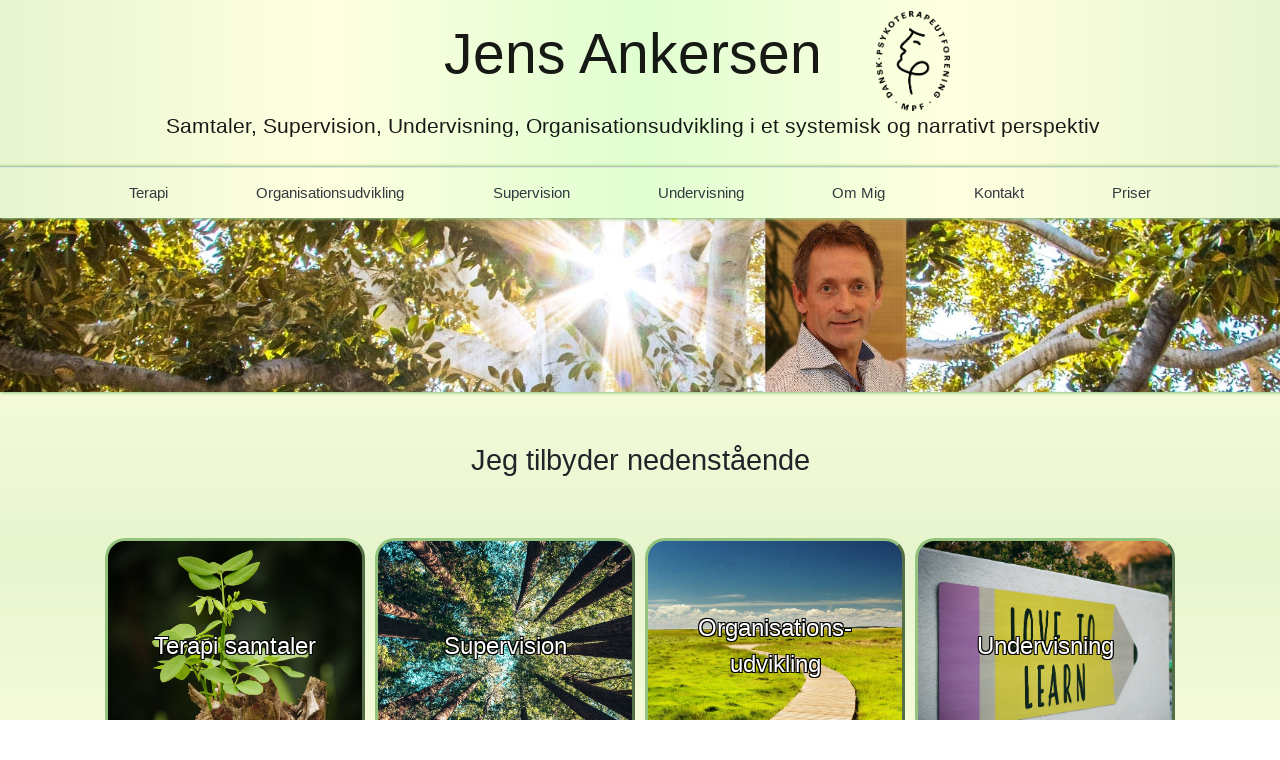

--- FILE ---
content_type: text/html; charset=utf-8
request_url: https://jensankersen.dk/
body_size: 1724
content:
<!DOCTYPE html>
<html lang="en">
<head>
    <meta charset="utf-8" />
    <meta name="viewport" content="width=device-width, initial-scale=1.0" />
    <title>Jens Ankersen - Psykoterapeut i Odense</title>
    <link rel="stylesheet" href="/lib/bootstrap/dist/css/bootstrap.min.css" />
    <link rel="stylesheet" href="/css/site.css" />
</head>
<body class="renderbody">
    <header>
        <nav id="BackToTop" class="navbar navbar-light border-bottom-0">
            <div class="container justify-content-center">
                <a class="navbar-brand text-center thumbnail" href="/">
                    <div class="header_container">
                        <div class="layout_header">
                            <p>
                                Jens Ankersen
                            </p>
                        </div>
                        <div class="organization_logo">
                            <img title="logo" style="height:100px;" src="/images/dpf_logo.png" />
                        </div>
                    </div>
                    <p class="layout_subheader">
                        Samtaler, Supervision, Undervisning, Organisationsudvikling i et systemisk og narrativt perspektiv
                    </p>
                </a>
            </div>
        </nav>
        <nav class="border-top navbar navbar-expand-sm navbar-toggleable-sm navbar-light">
            <div class="container">
                <button class="navbar-toggler" type="button" data-toggle="collapse" data-target=".navbar-collapse" aria-controls="navbarSupportedContent"
                        aria-expanded="false" aria-label="Toggle navigation">
                    <span class="navbar-toggler-icon"></span>
                </button>
                <div class="navbar-collapse collapse d-sm-inline-flex flex-sm-row-reverse line">
                    <ul class="navbar-nav flex-grow-1 justify-content-sm-around">
                        <li class="nav-item">
                            <a class="nav-link text-dark thumbnail" href="/Therapy">Terapi</a>
                        </li>
                        <li class="nav-item">
                            <a class="nav-link text-dark thumbnail" href="/Organization">Organisationsudvikling</a>
                        </li>
                        <li class="nav-item">
                            <a class="nav-link text-dark thumbnail" href="/Supervision">Supervision</a>
                        </li>
                        <li class="nav-item">
                            <a class="nav-link text-dark thumbnail" href="/Teaching">Undervisning</a>
                        </li>
                        <li class="nav-item dropdown">
                            <a class="nav-link text-dark thumbnail" href="/About">Om Mig</a>
                            <div class="dropdown-content">
                                <a class="nav-link text-dark thumbnail" href="/Theory/SystemiskOgNarrativ">Systemisk narrativ tilgang</a>
                            </div>
                        </li>
                        <li class="nav-item">
                            <a class="nav-link text-dark thumbnail" href="/Contact">Kontakt</a>
                        </li>
                        <li class="nav-item">
                            <a class="nav-link text-dark thumbnail" href="/Prices">Priser</a>
                        </li>
                    </ul>
                </div>
            </div>
        </nav>
        <img title="banner" class="layout_img" src="/images/frontpage-edit.jpg" />
    </header>
    <div class="container">
        <main role="main" class="pb-3">
            
<div class="text-center">
    <h1 class="display-3" style="padding-bottom:0px;">Jeg tilbyder nedenstående</h1>
</div>
<div class="container">
    <div class="row">
        <div class="wrapper_box col-md-4">
            <div class="headline">
                <button class="subjectbox" id="therapybutton" onclick="window.location='Therapy/Index'">
                    <p class="image-header">
                        Terapi samtaler
                    </p>
                </button>
            </div>
            <div class="popup thumbnail">
                <button class="subjectbox" id="therapybutton" onclick="window.location='Therapy/Index'">
                    <p class="image-subheader medium">
                        <b>Terapi samtaler</b> til enkeltpersoner, til par og til familier. Der er åben for nye henvendelser.
                    </p>
                </button>
            </div>
        </div>
        <div class="wrapper_box col-md-4">
            <div class="headline">
                <button class="subjectbox" id="supervisionbutton" onclick="window.location='Supervision/Index'">
                    <p class="image-header">
                        Supervision
                    </p>
                </button>
            </div>
            <div class="popup">
                <button class="subjectbox" id="supervisionbutton" onclick="window.location='Supervision/Index'">
                    <p class="image-subheader large">
                        <b>Supervision</b> til medarbejdere og ledere i grupper eller individuelt.
                    </p>
                </button>
            </div>
        </div>
        <div class="wrapper_box col-md-4">
            <div class="headline">
                <button class="subjectbox" id="organizationbutton" onclick="window.location='Organization/Index'">
                    <p class="image-header">
                        Organisations-<br />udvikling
                    </p>
                </button>
            </div>
            <div class="popup">
                <button class="subjectbox" id="organizationbutton" onclick="window.location='Organization/Index'">
                    <p class="image-subheader">
                        <b>Organisations-<br />udvikling</b> i form af personaletræning, facilitere organisationer i forandring, konflikthåndtering.
                    </p>
                </button>
            </div>
        </div>
        <div class="wrapper_box col-md-4">
            <div class="headline">
                <button class="subjectbox" id="teachingbutton" onclick="window.location='Teaching/Index'">
                    <p class="image-header">
                        Undervisning
                    </p>
                </button>
            </div>
            <div class="popup">
                <button class="subjectbox" id="teachingbutton" onclick="window.location='Teaching/Index'">
                    <p class="image-subheader medium">
                        <b>Uddannelsesforløb og undervisning</b>, kurser, foredrag og temadage.
                    </p>
                </button>
            </div>
        </div>
    </div>
</div>

<div class="text-center">
    <h1 class="display-4">Du er altid velkommen til at <a href="tel:+4560185111">ringe</a> eller sende mig en <a href="/cdn-cgi/l/email-protection#c2a8a3aca9f4f382aaadb6afa3abaeeca1adaffdb1b7a0a8a7a1b6ff84adb0a7b1b2017ab0a5b1a7aee7f0f2b20167e7f0f2adb2a5a3b4a7">mail</a> helt uforpligtende med en hvilken som helst opgave du ønsker at høre mere om.</h1>
</div>

<div class="bottom-nav text-center">
    <a class="thumbnail" href="/#BackToTop">Tilbage til toppen</a>
</div>
        </main>
    </div>
    <footer class="border-top footer text-muted text-center">
        <div class="text-center bottom-nav">
            <a class="thumbnail" href="/Contact">Kontakt mig</a> -
            <a class="thumbnail" href="/Prices">Priser & Honorar</a> -
            <a class="thumbnail" href="/Privacy">Privatlivspolitik</a><br />
            &copy; 2026 -
            Jens Ankersen
        </div>
    </footer>
    <script data-cfasync="false" src="/cdn-cgi/scripts/5c5dd728/cloudflare-static/email-decode.min.js"></script><script src="/lib/jquery/dist/jquery.min.js"></script>
    <script src="/lib/bootstrap/dist/js/bootstrap.bundle.min.js"></script>
    <script src="/js/site.js?v=BxFAw9RUJ1E4NycpKEjCNDeoSvr4RPHixdBq5wDnkeY"></script>
    
</body>
</html>


--- FILE ---
content_type: text/css
request_url: https://jensankersen.dk/css/site.css
body_size: 2707
content:
/* Please see documentation at https://docs.microsoft.com/aspnet/core/client-side/bundling-and-minification
for details on configuring this project to bundle and minify static web assets. */

/*Mobile settings*/
@media only screen and (max-width: 575px) {
    .renderbody {
        max-width: 560px;
    }

    .row {
        flex-flow: column;
        height: 110vmax;
        width: 90vmax;
        margin: auto;
    }

    .header_container {
        display: flex;
        flex-direction: column-reverse;
    }

    .layout_header {
        display: flex;
        width: 100%;
        justify-content: center;
        text-align: center;
        font-size: 3.8vmax;
        /*margin: 0 -10% 0 20%;*/
    }

    .organization_logo {
        display: flex;
        width: 40%;
        justify-content: center;
        margin: auto;
    }

    .layout_subheader {
        font-size: 1.7vmax;
        /*white-space: pre-wrap;*/
        word-break: keep-all;
    }

    .layout_img {
        width: 130%;
        height: 100%;
        background-size: cover;
    }

    .image-header {
        font-size: 5vmax;
    }

    .image-subheader {
        font-size: 2.5vmax;
    }

        .image-subheader.large {
            font-size: 3.6vmax;
        }

        .image-subheader.medium {
            font-size: 3.0vmax;
        }

        .image-subheader.small {
            font-size: 2.0vmax;
        }

    .display-3 {
        font-size: 3.8vmax;
        font-weight: bold;
    }

    .display-4 {
        font-size: 3.0vmax;
        line-height: 1.6;
        margin: 0 0 30px 0;
    }

    .page_subheader {
        margin: auto;
        font-size: 2.2vmax;
        line-height: 1.6;
        max-width: 95%;
        padding: 10px 0px 30px 0px;
    }

    .page_text {
        padding-top: 10px;
        margin: auto;
        font-size: 1.5vmax;
        max-width: 80%;
    }

    .text-center .bottom-nav {
        font-size: 1.6vmax;
        line-height: 1.6;
        padding: 10px;
    }

    .contact_subtitle {
        margin: auto;
        font-size: 2.2vmax;
        line-height: 1.8;
        max-width: 95%;
        padding: 10px 0px 25px 0px;
    }

    .contact_info {
        font-size: 2.4vmax;
        line-height: 3.0;
    }

    .nav-item {
        font-size: 3.6vw;
        padding-top: 10px;
    }

    .flex_box_right {
        flex: 0 0 33%;
        margin: 0px 0px 25px 0px;
        box-shadow: inset 0 0 0 1px black;
        height: 100%;
        padding: 10px 5px 10px 5px;
    }

        .flex_box_right.contact {
            flex: 0 0 40%;
            height: 15vmax;
            box-shadow: none;
        }

    .flex_box_left {
        flex: 0 0 67%;
        margin: 0px 0px 50px 0px;
        flex-grow: 1;
        box-shadow: inset 0 0 0 1px black;
        height: 100%;
        padding: 10px 5px 10px 5px;
    }

        .flex_box_left.contact {
            flex: 0 0 60%;
            height: 14vmax;
            box-shadow: none;
            text-align: center;
        }

    .flex_box_wrapper {
        display: flex;
        height: 100%;
        max-width: 100%;
        flex-flow: column;
    }

        .flex_box_wrapper.contact {
            flex-flow: row;
            max-width: 100%;
        }
}

/*Desktop settings*/
@media only screen and (min-width: 576px) {
    .row {
        height: calc(17em + 0.2vw);
        width: calc(100em + 0.2vw);
        margin: auto;
    }

    .header_container {
        display: flex;
        flex-direction: row;
    }

    .dropdown {
        position: relative;
        display: inline-block;
    }

    .dropdown-content {
        display: none;
        position: absolute;
        background-color: rgba(231, 245, 207, 1);
        min-width: 210px;
        box-shadow: 1px 1px 3px #93c37c, -1px -1px 3px #93c37c;
        padding: 5px 5px;
        z-index: 1;
        border-radius: 5px;
    }

    .dropdown:hover .dropdown-content {
        display: block;
    }

    .layout_header {
        display: flex;
        width: 60%;
        justify-content: center;
        font-size: calc(3.2em + 0.1vw);
        margin: 0 -20% 0 20%;
    }

    .organization_logo {
        display: flex;
        width: 20%;
        justify-content: center;
        margin: auto;
    }

    .layout_subheader {
        font-size: calc(1.1em + 0.1vw);
    }

    .layout_img {
        width: 100%;
        height: 100%;
        background-size: cover;
        box-shadow: 1px 1px 3px #93c37c, -1px -1px 3px #93c37c;
    }

    .image-header {
        font-size: 1.9vmax;
    }

    .image-subheader {
        font-size: 1.2vmax;
    }

        .image-subheader.large {
            font-size: 1.6vmax;
        }

        .image-subheader.medium {
            font-size: 1.4vmax;
        }

        .image-subheader.small {
            font-size: 0.9vmax;
        }

    .page_subheader {
        margin: auto;
        font-size: calc(1.4em + 0.1vw);
        max-width: 80%;
        padding: 30px 0px 70px 0px;
    }

    .page_text {
        padding-top: 10px;
        margin: auto;
        font-size: calc(1.0em + 0.1vw);
        line-height: 1.6;
        max-width: 80%;
    }

    .page_list {
        line-height: 2.0;
    }

    .display-3 {
        font-size: calc(2.0em + 0.1vw);
        font-weight: unset;
        line-height: 1.6;
        font-style: normal;
        margin: 15px 0 0 0;
        padding: 30px 0px 50px 0px;
    }

    .display-4 {
        font-size: calc(1.2em + 0.1vw);
        font-weight: bold;
        line-height: 1.6;
    }

    .nav-item {
        font-size: calc(1.0em + 0.1vw);
    }

    .text-center.bottom-nav {
        font-size: calc(1.0em + 0.1vw);
        line-height: 1.8;
        padding: 30px;
    }

    .client_quote {
        font-size: calc(0.9em + 0.1vw);
        text-align: center;
        font-weight: bold;
    }

    .quote_headline {
        font-size: calc(0.9em + 0.1vw);
        font-style: oblique;
    }

    .quote {
        font-style: oblique;
    }

    .quote_said_by {
        font-style: normal;
        font-weight: bold;
    }

    .contact_info {
        font-size: calc(1.8em + 0.1vw);
        line-height: 3.0;
    }

    .flex_box_right {
        flex: 0 0 33%;
        margin: 0px 0px 20px 20px;
        height: 100%;
        padding: 10px 10px 0px 10px;
        background-color: hsla(120,40%,70%,0.1);
        box-shadow: 1px 1px 3px 2px #93c37c;
        border-radius: 20px;
    }

        .flex_box_right.contact {
            flex: 0 0 50%;
            height: calc(26.45em + 0.1vw);
            padding: 0px;
            background-color: transparent;
        }

    .flex_box_left {
        flex: 0 0 67%;
        margin: 0px 0px 20px -10px;
        flex-grow: 1;
        box-shadow: inset 0 0 0 1px black;
        height: 100%;
        padding: 10px 10px 10px 10px;
        background-color: hsla(120,40%,70%,0.1);
        box-shadow: 1px 1px 3px 2px #93c37c;
        /*box-shadow: 1px 1px 1px #93c37c, -1px -1px 10px #A9A9A9;*/
        border-radius: 20px;
    }

        .flex_box_left.contact {
            margin-top: 7%;
            flex: 0 0 50%;
            /*height: calc(25.5em + 0.1vw);*/
            box-shadow: none;
            text-align: right;
            background-color: transparent;
        }

    .flex_box_wrapper {
        display: flex;
        height: 100%;
        max-width: 130%;
    }

    .flex_box_wrapper_column_full {
        display: flex;
        flex-flow: column;
        height: 100%;
        max-width: 130%;
    }

    .flex_box_full {
        flex: 0 0 100%;
        margin: auto auto 40px auto;
        flex-grow: 1;
        height: 100%;
        width: 70%;
        padding: 10px 10px 10px 10px;
        background-color: hsla(120,40%,70%,0.08);
        box-shadow: 1px 1px 3px 2px #93c37c;
        border-radius: 20px;
        text-align: center;
    }

    .flex_box_left_50_percent {
        flex: 0 0 50%;
        margin: 0px 0px 0px 0px;
        flex-grow: 1;
        height: 100%;
        padding: 10px 10px 10px 10px;
        background-color: hsla(120,40%,70%,0.08);
        box-shadow: 1px 1px 3px 2px #93c37c;
        border-radius: 20px;
    }

    .flex_box_right_50_percent {
        flex: 0 0 50%;
        margin: 0px 0px 10px 10px;
        flex-grow: 1;
        height: 100%;
        padding: 10px 10px 10px 10px;
        background-color: hsla(120,40%,70%,0.08);
        box-shadow: 1px 1px 3px 2px #93c37c;
        border-radius: 20px;
    }

    .flex_box_wrapper_column_left {
        display: flex;
        flex: 0 0 67%;
        height: 100%;
        flex-direction: column;
    }

    .flex_box_wrapper_column_right {
        display: flex;
        flex: 0 0 33%;
        height: 100%;
        flex-direction: column;
    }
}

/*Global properties*/

.google_container {
    position: relative;
    height: 35vmax;
}

.google_iframe {
    display: block;
    margin: 30px auto;
    padding: 0px 0px 0px 0px;
    width: 80%;
    height: 90%;
    border-radius: 20px;
    box-shadow: 1px 1px 3px 2px #93c37c;
}

.img {
    width: 100%;
    height: 100%;
    background-size: cover;
}

.thumbnail:hover {
    background-color: transparent;
    opacity: 0.4;
    height: 100%;
    width: 100%;
}

.headline, .popup {
    opacity: 1;
    text-align: center;
    height: 100%;
    width: 100%;
    overflow: hidden;
    transition-duration: 0.7s;
    transform: translateY(0);
}

.headline {
    display: block;
}

.popup {
    height: 0;
    opacity: 0;
}

.wrapper_box {
    overflow: hidden;
    position: relative;
    margin-left: auto;
    margin-right: auto;
}

    .wrapper_box:hover .headline {
        height: 0;
        opacity: 0;
    }

    .wrapper_box:hover .popup {
        height: 100%;
        opacity: 1;
    }

.col-md-4 {
    padding: 5px 5px 5px 5px;
    flex: 0 0 25%;
    max-height: 100%;
}

.row {
    display: flex;
    max-width: 100%;
    margin-bottom: 50px;
    margin-top: 50px;
}

.subjectbox {
    max-height: 100%;
    height: 100%;
    width: 100%;
    color: white;
    border-width: 3px;
    border-color: #93c37c;
    border-radius: 20px;
    font-size: calc(1.8em + 0.1vw);
    background-size: cover;
    background-position: center;
    text-shadow: -1px -1px 0 #000, 1px -1px 0 #000, -1px 1px 0 #000, 1px 1px 0 #000;
}

#therapybutton {
    background-image: url("/images/terapi.jpg");
}

#supervisionbutton {
    background-image: url("/images/supervision.jpg");
}

#organizationbutton {
    background-image: url("/images/organization.jpg");
}

#teachingbutton {
    background-image: url("/images/UndervisningCut.jpg");
}

.bd-placeholder-img {
}

/*Fix border colors*/
.border-top {
    border-color: black;
}

.renderbody {
    background-image: linear-gradient(#E7F5CF, lightyellow, #E7F5CF, lightyellow, #E7F5CF);
}

.navbar {
    background-image: linear-gradient(-90deg, #E7F5CF, lightyellow, #e0ffd1, lightyellow, #E7F5CF);
}

.navbar-expand-sm {
    box-shadow: 1px 1px 3px #93c37c, -1px -1px 3px #93c37c;
}

a.navbar-brand {
    white-space: normal;
    text-align: center;
    word-break: break-all;
}

/* Provide sufficient contrast against white background */
a {
    color: #0366d6;
}

.btn-primary {
    color: #fff;
    background-color: #1b6ec2;
    border-color: #1861ac;
}

.nav-pills .nav-link.active, .nav-pills .show > .nav-link {
    color: #fff;
    background-color: #1b6ec2;
    border-color: #1861ac;
}

/* Sticky footer styles
-------------------------------------------------- */
html {
    font-size: 14px;
}

.border-top {
    border-top: 1px solid #e5e5e5;
    box-shadow: 1px 1px 3px #93c37c, -1px -1px 3px #93c37c;
}

.border-bottom {
    border-bottom: 1px solid #e5e5e5;
    box-shadow: 1px 1px 3px #93c37c, -1px -1px 3px #93c37c;
}

.box-shadow {
    box-shadow: 0 .25rem .75rem rgba(0, 0, 0, .05);
}

button.accept-policy {
    font-size: 1rem;
    line-height: inherit;
}

/* Sticky footer styles
-------------------------------------------------- */
html {
    position: relative;
    min-height: 100%;
}

.footer {
    position: relative;
    bottom: 0;
    width: 100%;
    white-space: nowrap;
    line-height: 1; /* Vertically center the text there */
}

/* customizable snowflake styling */
.snowflake {
    color: #fff;
    font-size: 1.5em;
    font-family: Arial;
    text-shadow: 0 0 1px #000;
}

@-webkit-keyframes snowflakes-fall {
    0% {
        top: -10%
    }

    100% {
        top: 100%
    }
}

@-webkit-keyframes snowflakes-shake {
    0% {
        -webkit-transform: translateX(0px);
        transform: translateX(0px)
    }

    50% {
        -webkit-transform: translateX(80px);
        transform: translateX(80px)
    }

    100% {
        -webkit-transform: translateX(0px);
        transform: translateX(0px)
    }
}

@keyframes snowflakes-fall {
    0% {
        top: -10%
    }

    100% {
        top: 100%
    }
}

@keyframes snowflakes-shake {
    0% {
        transform: translateX(0px)
    }

    50% {
        transform: translateX(80px)
    }

    100% {
        transform: translateX(0px)
    }
}

.snowflake {
    position: fixed;
    top: -10%;
    z-index: 9999;
    -webkit-user-select: none;
    -moz-user-select: none;
    -ms-user-select: none;
    user-select: none;
    cursor: default;
    -webkit-animation-name: snowflakes-fall,snowflakes-shake;
    -webkit-animation-duration: 10s,3s;
    -webkit-animation-timing-function: linear,ease-in-out;
    -webkit-animation-iteration-count: infinite,infinite;
    -webkit-animation-play-state: running,running;
    animation-name: snowflakes-fall,snowflakes-shake;
    animation-duration: 10s,3s;
    animation-timing-function: linear,ease-in-out;
    animation-iteration-count: infinite,infinite;
    animation-play-state: running,running
}

    .snowflake:nth-of-type(0) {
        left: 1%;
        -webkit-animation-delay: 0s,0s;
        animation-delay: 0s,0s
    }

    .snowflake:nth-of-type(1) {
        left: 10%;
        -webkit-animation-delay: 1s,1s;
        animation-delay: 1s,1s
    }

    .snowflake:nth-of-type(2) {
        left: 20%;
        -webkit-animation-delay: 6s,.5s;
        animation-delay: 6s,.5s
    }

    .snowflake:nth-of-type(3) {
        left: 30%;
        -webkit-animation-delay: 4s,2s;
        animation-delay: 4s,2s
    }

    .snowflake:nth-of-type(4) {
        left: 40%;
        -webkit-animation-delay: 2s,2s;
        animation-delay: 2s,2s
    }

    .snowflake:nth-of-type(5) {
        left: 50%;
        -webkit-animation-delay: 8s,3s;
        animation-delay: 8s,3s
    }

    .snowflake:nth-of-type(6) {
        left: 60%;
        -webkit-animation-delay: 6s,2s;
        animation-delay: 6s,2s
    }

    .snowflake:nth-of-type(7) {
        left: 70%;
        -webkit-animation-delay: 2.5s,1s;
        animation-delay: 2.5s,1s
    }

    .snowflake:nth-of-type(8) {
        left: 80%;
        -webkit-animation-delay: 1s,0s;
        animation-delay: 1s,0s
    }

    .snowflake:nth-of-type(9) {
        left: 90%;
        -webkit-animation-delay: 3s,1.5s;
        animation-delay: 3s,1.5s
    }
